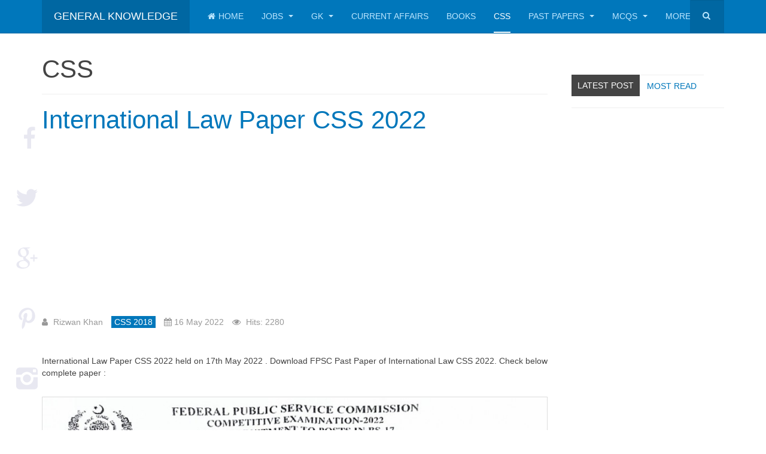

--- FILE ---
content_type: text/html; charset=utf-8
request_url: https://www.generalknowledge.online/css/2040-international-law-paper-css-2022
body_size: 6398
content:
<!DOCTYPE html>
<html lang="en-gb" dir="ltr"
	  class='com_content view-article itemid-789 j31 mm-hover '>
<head>
<meta property="fb:pages" content="1853912688256457" />
<!-- Google tag (gtag.js) -->
<base href="https://www.generalknowledge.online/css/2040-international-law-paper-css-2022" />
<meta http-equiv="content-type" content="text/html; charset=utf-8" />
<meta name="keywords" content="general knowledge 2025, Pakistan GK quiz, CSS past papers MCQs, FPSC jobs 2025, PPSC jobs, FPSC past papers, CSS jobs preparation, Pakistan current affairs questions, Islamic studies GK, US general knowledge quiz, current US president 2025 facts, NASA Artemis mission 2025, world general knowledge questions, English and Urdu GK quiz, Pakistan job updates, competitive exams Pakistan
" />
<meta name="author" content="Rizwan Khan" />
<meta name="description" content="General Knowledge Online offers GK quizzes, Pakistan and US current affairs, FPSC and CSS past papers, latest government job updates, and exam preparation material in English and Urdu for 2025.
" />
<meta name="generator" content="Joomla! - Open Source Content Management" />
<title>International Law Paper CSS 2022</title>
<link href="/templates/purity_iii/favicon.ico" rel="shortcut icon" type="image/vnd.microsoft.icon" />
<link href="https://www.generalknowledge.online/component/search/?Itemid=789&amp;catid=143&amp;id=2040&amp;format=opensearch" rel="search" title="Search General Knowledge Online Jobs Test Preparation, Past Paper, MCQs" type="application/opensearchdescription+xml" />
<link rel="stylesheet" href="/media/com_jchoptimize/cache/css/a083fc9931637f7749a73e7cab200426.css" />
<style type="text/css">a.thumbnail{display:inline-block;zoom:1;*display:inline}#blankBM244{overflow:hidden;width:100%;background:#}</style>
<meta property="og:image" content="https://www.generalknowledge.online/images/International_Law_Paper_CSS_2022.jpg" />
<link rel="canonical" href="https://www.generalknowledge.online/css/2040-international-law-paper-css-2022" />
<!-- META FOR IOS & HANDHELD -->
<meta name="viewport" content="width=device-width, initial-scale=1.0, maximum-scale=1.0, user-scalable=no"/>
<style type="text/stylesheet">@-webkit-viewport{width:device-width}@-moz-viewport{width:device-width}@-ms-viewport{width:device-width}@-o-viewport{width:device-width}@viewport{width:device-width}</style>
<meta name="HandheldFriendly" content="true"/>
<meta name="apple-mobile-web-app-capable" content="YES"/>
<!-- //META FOR IOS & HANDHELD -->
<!-- Le HTML5 shim and media query for IE8 support -->
<!--[if lt IE 9]>
<script src="//html5shim.googlecode.com/svn/trunk/html5.js"></script>
<script type="text/javascript" src="/plugins/system/t3/base-bs3/js/respond.min.js"></script>
<![endif]-->
<!-- You can add Google Analytics here or use T3 Injection feature -->
<!--[if lt IE 9]>
<link rel="stylesheet" href="/templates/purity_iii/css/ie8.css" type="text/css" />
<![endif]-->
<meta property="fb:app_id" content="{1916077411800468}" />
<meta property="fb:admins" content="https://www.facebook.com/rizwankhan98798"/>
<script async src="https://www.googletagmanager.com/gtag/js?id=G-3X2BZDBKQL" type="699247691c763538a18131f5-text/javascript"></script>
<script type="699247691c763538a18131f5-text/javascript">window.dataLayer=window.dataLayer||[];function gtag(){dataLayer.push(arguments);}
gtag('js',new Date());gtag('config','G-3X2BZDBKQL');</script>
<script async src="//pagead2.googlesyndication.com/pagead/js/adsbygoogle.js" type="699247691c763538a18131f5-text/javascript"></script>
<script type="699247691c763538a18131f5-text/javascript">(adsbygoogle=window.adsbygoogle||[]).push({google_ad_client:"ca-pub-6951917953198756",enable_page_level_ads:true});</script>
<script src="/media/com_jchoptimize/cache/js/489bd31571c13f44891d6a05c57fea40.js" type="699247691c763538a18131f5-text/javascript"></script>
<script src="/plugins/system/t3/base-bs3/js/script.js" type="699247691c763538a18131f5-text/javascript"></script>
<script src="/media/com_jchoptimize/cache/js/00c478b45e5f8466e3a2f28d981346b3.js" type="699247691c763538a18131f5-text/javascript"></script>
<script type="699247691c763538a18131f5-text/javascript">jQuery(function($){initTooltips();$("body").on("subform-row-add",initTooltips);function initTooltips(event,container){container=container||document;$(container).find(".hasTooltip").tooltip({"html":true,"container":"body"});}});jQuery(window).on('load',function(){new JCaption('img.caption');});</script>
<script type="699247691c763538a18131f5-text/javascript">if(navigator.userAgent.match(/IEMobile\/10\.0/)){var msViewportStyle=document.createElement("style");msViewportStyle.appendChild(document.createTextNode("@-ms-viewport{width:auto!important}"));document.getElementsByTagName("head")[0].appendChild(msViewportStyle);}</script>
</head>
<body>
<div class="t3-wrapper blog"> <!-- Need this wrapper for off-canvas menu. Remove if you don't use of-canvas -->
<!-- MAIN NAVIGATION -->
<header id="t3-mainnav" class="wrap navbar navbar-default navbar-fixed-top t3-mainnav">
<!-- OFF-CANVAS -->
<!-- //OFF-CANVAS -->
<div class="container">
<!-- NAVBAR HEADER -->
<div class="navbar-header">
<!-- LOGO -->
<div class="logo logo-text">
<div class="logo-text">
<a href="/" title="General Knowledge ">
<span>General Knowledge </span>
</a>
</div>
</div>
<!-- //LOGO -->
<button type="button" class="navbar-toggle" data-toggle="collapse" data-target=".t3-navbar-collapse">
<i class="fa fa-bars"></i>
</button>
<!-- HEAD SEARCH -->
<div class="head-search">
<form class="form-search" action="/css" method="post">
<div class="search">
<label for="mod-search-searchword">Search ...</label><i class="fa fa-search"></i><input name="searchword" id="mod-search-searchword" maxlength="200"  class="form-control " type="text" size="20" />	<input type="hidden" name="task" value="search" />
<input type="hidden" name="option" value="com_search" />
<input type="hidden" name="Itemid" value="789" />
</div>
</form>
</div>
<!-- //HEAD SEARCH -->
</div>
<!-- //NAVBAR HEADER -->
<!-- NAVBAR MAIN -->
<nav class="t3-navbar-collapse navbar-collapse collapse"></nav>
<nav class="t3-navbar navbar-collapse collapse">
<div  class="t3-megamenu animate slide"  data-duration="200" data-responsive="true">
<ul itemscope itemtype="http://www.schema.org/SiteNavigationElement" class="nav navbar-nav level0">
<li itemprop='name'  data-id="694" data-level="1" data-xicon="fa fa-home">
<a itemprop='url' class=""  href="/"   data-target="#"><span class="fa fa-home"></span>Home </a>
</li>
<li itemprop='name' class="dropdown mega" data-id="757" data-level="1">
<a itemprop='url' class=" dropdown-toggle"  href="/jobs"   data-target="#" data-toggle="dropdown">Jobs <em class="caret"></em></a>
<div class="nav-child dropdown-menu mega-dropdown-menu"  ><div class="mega-dropdown-inner">
<div class="row">
<div class="col-xs-12 mega-col-nav" data-width="12"><div class="mega-inner">
<ul itemscope itemtype="http://www.schema.org/SiteNavigationElement" class="mega-nav level1">
<li itemprop='name'  data-id="758" data-level="2">
<a itemprop='url' class=""  href="/jobs/nts"   data-target="#">NTS Jobs </a>
</li>
<li itemprop='name'  data-id="759" data-level="2">
<a itemprop='url' class=""  href="/jobs/fpsc-jobs"   data-target="#">FPSC Jobs </a>
</li>
<li itemprop='name'  data-id="790" data-level="2">
<a itemprop='url' class=""  href="/jobs/ppsc-jobs"   data-target="#">PPSC Jobs </a>
</li>
<li itemprop='name'  data-id="791" data-level="2">
<a itemprop='url' class=""  href="/jobs/pak-army-jobs"   data-target="#">Pak Army Jobs </a>
</li>
<li itemprop='name'  data-id="794" data-level="2">
<a itemprop='url' class=""  href="/jobs/bpsc-jobs"   data-target="#">BPSC Jobs </a>
</li>
<li itemprop='name'  data-id="753" data-level="2">
<a itemprop='url' class=""  href="/jobs/admissions"   data-target="#">Admissions </a>
</li>
<li itemprop='name'  data-id="809" data-level="2">
<a itemprop='url' class=""  href="/jobs/kppsc-jobs"   data-target="#">KPPSC Jobs </a>
</li>
<li itemprop='name'  data-id="810" data-level="2">
<a itemprop='url' class=""  href="/jobs/ajkpsc-jobs"   data-target="#">AJKPSC Jobs </a>
</li>
<li itemprop='name'  data-id="811" data-level="2">
<a itemprop='url' class=""  href="/jobs/scholarships"   data-target="#">Scholarships </a>
</li>
</ul>
</div></div>
</div>
</div></div>
</li>
<li itemprop='name' class="dropdown mega" data-id="761" data-level="1">
<a itemprop='url' class=" dropdown-toggle"  href="/gk"   data-target="#" data-toggle="dropdown">GK <em class="caret"></em></a>
<div class="nav-child dropdown-menu mega-dropdown-menu"  ><div class="mega-dropdown-inner">
<div class="row">
<div class="col-xs-12 mega-col-nav" data-width="12"><div class="mega-inner">
<ul itemscope itemtype="http://www.schema.org/SiteNavigationElement" class="mega-nav level1">
<li itemprop='name'  data-id="774" data-level="2">
<a itemprop='url' class=""  href="/gk/international-organizations"   data-target="#">International Organizations </a>
</li>
</ul>
</div></div>
</div>
</div></div>
</li>
<li itemprop='name'  data-id="767" data-level="1">
<a itemprop='url' class=""  href="/current-affairs"   data-target="#">Current Affairs </a>
</li>
<li itemprop='name'  data-id="775" data-level="1">
<a itemprop='url' class=""  href="/books"   data-target="#">Books </a>
</li>
<li itemprop='name' class="current active" data-id="789" data-level="1">
<a itemprop='url' class=""  href="/css"   data-target="#">CSS </a>
</li>
<li itemprop='name' class="dropdown mega" data-id="796" data-level="1">
<a itemprop='url' class=" dropdown-toggle"  href="/past-papers"   data-target="#" data-toggle="dropdown">Past Papers <em class="caret"></em></a>
<div class="nav-child dropdown-menu mega-dropdown-menu"  ><div class="mega-dropdown-inner">
<div class="row">
<div class="col-xs-12 mega-col-nav" data-width="12"><div class="mega-inner">
<ul itemscope itemtype="http://www.schema.org/SiteNavigationElement" class="mega-nav level1">
<li itemprop='name'  data-id="797" data-level="2">
<a itemprop='url' class=""  href="/past-papers/fpsc-past-papers"   data-target="#">FPSC Past Papers </a>
</li>
<li itemprop='name'  data-id="798" data-level="2">
<a itemprop='url' class=""  href="/past-papers/pcs-past-papers"   data-target="#">PCS Past Papers </a>
</li>
<li itemprop='name'  data-id="807" data-level="2">
<a itemprop='url' class=""  href="/past-papers/pms-past-paper"   data-target="#">PMS Past Paper </a>
</li>
<li itemprop='name'  data-id="822" data-level="2">
<a itemprop='url' class=""  href="/past-papers/sst"   data-target="#">SST </a>
</li>
</ul>
</div></div>
</div>
</div></div>
</li>
<li itemprop='name' class="dropdown mega" data-id="799" data-level="1">
<a itemprop='url' class=" dropdown-toggle"  href="/mcqs"   data-target="#" data-toggle="dropdown">MCQs <em class="caret"></em></a>
<div class="nav-child dropdown-menu mega-dropdown-menu"  ><div class="mega-dropdown-inner">
<div class="row">
<div class="col-xs-12 mega-col-nav" data-width="12"><div class="mega-inner">
<ul itemscope itemtype="http://www.schema.org/SiteNavigationElement" class="mega-nav level1">
<li itemprop='name'  data-id="800" data-level="2">
<a itemprop='url' class=""  href="/mcqs/physics"   data-target="#">Physics </a>
</li>
<li itemprop='name'  data-id="801" data-level="2">
<a itemprop='url' class=""  href="/mcqs/pedagogy"   data-target="#">Pedagogy </a>
</li>
<li itemprop='name'  data-id="803" data-level="2">
<a itemprop='url' class=""  href="/mcqs/basic-arithmetics"   data-target="#">Mathematics </a>
</li>
<li itemprop='name'  data-id="804" data-level="2">
<a itemprop='url' class=""  href="/mcqs/statistics"   data-target="#">Statistics </a>
</li>
<li itemprop='name'  data-id="805" data-level="2">
<a itemprop='url' class=""  href="/mcqs/agriculture"   data-target="#">Agriculture </a>
</li>
<li itemprop='name'  data-id="806" data-level="2">
<a itemprop='url' class=""  href="/mcqs/islamiat"   data-target="#">Islamiat </a>
</li>
<li itemprop='name'  data-id="808" data-level="2">
<a itemprop='url' class=""  href="/mcqs/pakistan-study"   data-target="#">Pakistan Study </a>
</li>
<li itemprop='name'  data-id="802" data-level="2">
<a itemprop='url' class=""  href="/mcqs/english"   data-target="#">English </a>
</li>
<li itemprop='name'  data-id="821" data-level="2">
<a itemprop='url' class=""  href="/mcqs/computer-science"   data-target="#">Computer Science </a>
</li>
</ul>
</div></div>
</div>
</div></div>
</li>
<li itemprop='name' class="dropdown mega" data-id="812" data-level="1">
<a itemprop='url' class=" dropdown-toggle"  href="/more"   data-target="#" data-toggle="dropdown">More <em class="caret"></em></a>
<div class="nav-child dropdown-menu mega-dropdown-menu"  ><div class="mega-dropdown-inner">
<div class="row">
<div class="col-xs-12 mega-col-nav" data-width="12"><div class="mega-inner">
<ul itemscope itemtype="http://www.schema.org/SiteNavigationElement" class="mega-nav level1">
<li itemprop='name'  data-id="813" data-level="2">
<a itemprop='url' class=""  href="/more/abbreviations"   data-target="#">Abbreviations </a>
</li>
<li itemprop='name'  data-id="814" data-level="2">
<a itemprop='url' class=""  href="/more/gat-general"   data-target="#">GAT General </a>
</li>
<li itemprop='name'  data-id="815" data-level="2">
<a itemprop='url' class=""  href="/more/mcat"   data-target="#">MCAT </a>
</li>
<li itemprop='name'  data-id="816" data-level="2">
<a itemprop='url' class=""  href="/more/pms"   data-target="#">PMS </a>
</li>
</ul>
</div></div>
</div>
</div></div>
</li>
</ul>
</div>
</nav>
<!-- //NAVBAR MAIN -->
</div>
</header>
<!-- //MAIN NAVIGATION -->
<div id="t3-mainbody" class="container t3-mainbody">
<div class="row">
<!-- MAIN CONTENT -->
<div id="t3-content" class="t3-content col-xs-12 col-sm-8  col-md-9">
<div class="page-header clearfix">
<h1 class="page-title">CSS</h1>
</div>
<div class="item-page clearfix">
<!-- Article -->
<article>
<meta itemprop="inLanguage" content="en-GB" />
<meta itemprop="url" content="/css/2040-international-law-paper-css-2022" />
<header class="article-header clearfix">
<h1 class="article-title" itemprop="headline">
<a href="/css/2040-international-law-paper-css-2022" itemprop="url" title="International Law Paper CSS 2022">
				International Law Paper CSS 2022</a>
</h1>
</header>
<div id='socialshare'></div><script type="699247691c763538a18131f5-text/javascript">google_ad_client="ca-pub-6951917953198756";google_ad_slot="8615955229";google_ad_width=336;google_ad_height=280;</script>
<!-- videoportal -->
<script type="699247691c763538a18131f5-text/javascript" src="//pagead2.googlesyndication.com/pagead/show_ads.js">
</script>
<!-- Aside -->
<aside class="article-aside clearfix">
<dl class="article-info  muted">
<dt class="article-info-term">
													Details							</dt>
<dd class="createdby hasTooltip" itemprop="author" itemscope itemtype="http://schema.org/Person" title="Written by ">
<i class="fa fa-user"></i>
<span itemprop="name">Rizwan Khan</span>	</dd>
<dd class="category-name hasTooltip" title="Category: ">
<i class="fa fa-folder-open"></i>
<a href="/css" ><span itemprop="genre">CSS 2018 </span></a>	</dd>
<dd class="published hasTooltip" title="Published: ">
<i class="icon-calendar"></i>
<time datetime="2022-05-16T21:28:48+00:00" itemprop="datePublished">
					16 May 2022				</time>
</dd>
<dd class="hits">
<i class="fa fa-eye"></i>
<meta itemprop="interactionCount" content="UserPageVisits:2280" />
					Hits: 2280			</dd>	</dl>
</aside>
<!-- //Aside -->
<section class="article-content clearfix">
<p>International Law Paper CSS 2022 held on 17th May 2022 . Download FPSC Past Paper of International Law CSS 2022. Check below complete paper :</p>
<p> <a href="/images/International_Law_Paper_CSS_2022.jpg" class="thumbnail zoomin" style="" rel="lightbox-com_content_article_2040" title="International Law Paper CSS 2022"><img src="/images/thumbnails/images/International_Law_Paper_CSS_2022-fill-938x938.jpg" alt="International Law Paper CSS 2022" width="938" height="938" class="" style="" /></a></p>
<p>If you remember mcqs of International Law Paper please share below in comments.</p>
<p><strong>Also Check </strong></p>
<p><a href="/css/1767-international-law-paper-css-2021" target="_blank" rel="noopener noreferrer">International Law Paper CSS 2021</a></p><!-- Author Info Box Plugin for Joomla! - Kubik-Rubik Joomla! Extensions - Viktor Vogel --><div id="author_infobox"><div class="author_infobox_image"><img src="//www.gravatar.com/avatar/869f9ebfc2ed7f2c4287457914226d93" alt="Rizwan Khan" /></div><div class="author_infobox_name"><span class="bold">Author:</span> Rizwan Khan</div><div class="author_infobox_description">Mr. Rizwan has vast Knowledge on Current Affairs and General Knowledge. He has done Master in International Relations along with B.ed and M.ed with teaching capabilities</div></div><br class="clear" />	</section>
<!-- footer -->
<!-- //footer -->
<hr class="divider-vertical" /><ul class="pager pagenav">
<li class="previous">
<a class="hasTooltip" title="History of Pakistan and India Paper CSS 2022" aria-label="Previous article: History of Pakistan and India Paper CSS 2022" href="/css/2041-history-of-pakistan-and-india-paper-css-2022" rel="prev">
<span class="icon-chevron-left" aria-hidden="true"></span> <span aria-hidden="true">Prev</span>	</a>
</li>
<li class="next">
<a class="hasTooltip" title="History of USA Paper CSS 2022" aria-label="Next article: History of USA Paper CSS 2022" href="/css/2039-history-of-usa-paper-css-2022" rel="next">
<span aria-hidden="true">Next</span> <span class="icon-chevron-right" aria-hidden="true"></span>	</a>
</li>
</ul>
</article>
<!-- //Article -->
</div>
<div class="t3-module module " id="Mod239"><div class="module-inner"><h3 class="module-title "><span>Leave A Comment</span></h3><div class="module-ct"><div id='fb-root'></div>
<script type="699247691c763538a18131f5-text/javascript">(function(d,s,id){var js,fjs=d.getElementsByTagName(s)[0];if(d.getElementById(id))return;js=d.createElement(s);js.id=id;js.src='//connect.facebook.net/en_GB/all.js#xfbml=1&appId=1916077411800468';fjs.parentNode.insertBefore(js,fjs);}(document,'script','facebook-jssdk'));</script>
<div class='fb-comments' data-href='http://www.generalknowledge.online/css/2040-international-law-paper-css-2022' data-num-posts='4' data-width='500' ></div></div></div></div>
</div>
<!-- //MAIN CONTENT -->
<!-- SIDEBAR RIGHT -->
<div class="t3-sidebar t3-sidebar-right col-xs-12 col-sm-4  col-md-3 ">
<div class="t3-module module " id="Mod194"><div class="module-inner"><div class="module-ct">
<div class="custom"  >
<p> </p>
<!-- Nav tabs -->
<ul class="nav nav-tabs">
<li class="active"><a href="#popular" data-toggle="tab">Latest Post</a> </li>
<li><a href="#latest" data-toggle="tab">Most read</a></li>
</ul>
<!-- Tab panes -->
<div class="tab-content">
<div id="popular" class="tab-pane active"></div>
<div id="latest" class="tab-pane">	<div class="moduletable">
<ul class="category-module">
<li>
<a class="mod-articles-category-title " href="/mcqs/pedagogy/989-educational-guidance-and-counselling-mcqs-set-1-with-answers-for-fpsc-sst-test">
				Educational Guidance and Counselling MCQs Set 1 with Answers for FPSC SST test				</a>
</li>
<li>
<a class="mod-articles-category-title " href="/jobs/fpsc-jobs/813-fpsc-custom-inspector-2018-result-date">
				FPSC Custom Inspector 2018 Result announced				</a>
</li>
<li>
<a class="mod-articles-category-title " href="/current-affairs/778-current-affairs-mcqs-2018-ebook-free-download-pdf">
				Current Affairs MCQs 2018 Ebook free Download PDF 				</a>
</li>
<li>
<a class="mod-articles-category-title " href="/css/686-css-2021-syllabus-in-pdf">
				CSS 2022 Syllabus in PDF				</a>
</li>
<li>
<a class="mod-articles-category-title " href="/jobs/fpsc-jobs/607-fpsc-patrol-officer-past-papers-of-motorway-police">
				FPSC Patrol Officer Past Papers of Motorway Police				</a>
</li>
</ul>
</div>
<div class="moduletable">
<ul class="category-module">
<li>
<a class="mod-articles-category-title " href="/mcqs/pedagogy/989-educational-guidance-and-counselling-mcqs-set-1-with-answers-for-fpsc-sst-test">
				Educational Guidance and Counselling MCQs Set 1 with Answers for FPSC SST test				</a>
<span class="mod-articles-category-date">2018-10-19 20:46:22</span>
</li>
<li>
<a class="mod-articles-category-title " href="/jobs/fpsc-jobs/813-fpsc-custom-inspector-2018-result-date">
				FPSC Custom Inspector 2018 Result announced				</a>
<span class="mod-articles-category-date">2018-09-12 16:48:28</span>
</li>
<li>
<a class="mod-articles-category-title " href="/current-affairs/778-current-affairs-mcqs-2018-ebook-free-download-pdf">
				Current Affairs MCQs 2018 Ebook free Download PDF 				</a>
<span class="mod-articles-category-date">2018-08-23 19:48:56</span>
</li>
<li>
<a class="mod-articles-category-title " href="/css/686-css-2021-syllabus-in-pdf">
				CSS 2022 Syllabus in PDF				</a>
<span class="mod-articles-category-date">2018-05-25 22:09:54</span>
</li>
<li>
<a class="mod-articles-category-title " href="/jobs/fpsc-jobs/607-fpsc-patrol-officer-past-papers-of-motorway-police">
				FPSC Patrol Officer Past Papers of Motorway Police				</a>
<span class="mod-articles-category-date">2018-03-03 18:53:01</span>
</li>
</ul>
</div>
</div>
</div></div>
</div></div></div>
</div>
<!-- //SIDEBAR RIGHT -->
</div>
</div>
<!-- BACK TOP TOP BUTTON -->
<div id="back-to-top" data-spy="affix" data-offset-top="300" class="back-to-top hidden-xs hidden-sm affix-top">
<button class="btn btn-primary" title="Back to Top"><i class="fa fa-caret-up"></i></button>
</div>
<script type="699247691c763538a18131f5-text/javascript">(function($){$('#back-to-top').on('click',function(){$("html, body").animate({scrollTop:0},500);return false;});$(window).on('load',function(){if((parseInt($(window).height())*2)>(parseInt($(document).height()))){$('#back-to-top').hide();}});})(jQuery);</script>
<!-- BACK TO TOP BUTTON -->
<!-- FOOTER -->
<footer id="t3-footer" class="wrap t3-footer">
<!-- FOOTER SPOTLIGHT -->
<div class="container hidden-xs">
<!-- SPOTLIGHT -->
<div class="t3-spotlight t3-footer-sl  row">
<div class=" col-lg-2 col-md-2 col-sm-4 col-xs-6">
<div class="t3-module module " id="Mod244"><div class="module-inner"><div class="module-ct">
<!-- Blank250 Starts Here -->
<div id="blankBM244" >
<div id="holderBM244">
<div id="innerBM244">
<div>
<a href="http://generalknowledge.online" title="" target="_blank">General Knowledge </a> Copyright © 2017-2023 <a href="https://Generalknowledge.online" title="General Knowledge" target="_blank">.</a>
</div>
<div>
</div>
<div>
</div>
</div>
</div>
</div>
<!-- Blank250 Ends Here -->
</div></div></div>
</div>
<div class=" col-lg-2 col-md-2 col-sm-4 col-xs-6">
								&nbsp;
							</div>
<div class=" col-lg-2 col-md-2 col-sm-4 col-xs-6">
								&nbsp;
							</div>
<div class=" col-lg-2 col-md-2 col-sm-4 col-xs-6">
								&nbsp;
							</div>
<div class=" col-lg-2 col-md-2 col-sm-4 col-xs-6">
<div class="t3-module module_menu " id="Mod243"><div class="module-inner"><div class="module-ct"><ul class="nav nav-pills nav-stacked menu">
<li class="item-755"><a href="/privacy-policy" class="">Privacy Policy</a></li><li class="item-769"><a href="/about-general-knowledge-online" class="">About Us</a></li></ul>
</div></div></div>
</div>
<div class=" col-lg-2 col-md-2 col-sm-4 col-xs-6">
								&nbsp;
							</div>
</div>
<!-- SPOTLIGHT -->
</div>
<!-- //FOOTER SPOTLIGHT -->
<section class="t3-copyright">
<div class="container">
<div class="row">
<div class="col-md-8 copyright ">
<small>
<a href="http://twitter.github.io/bootstrap/" title="Bootstrap by Twitter" target="_blank">Bootstrap</a> is a front-end framework of Twitter, Inc. Code licensed under <a href="https://github.com/twbs/bootstrap/blob/master/LICENSE" title="MIT License" target="_blank">MIT License.</a>
</small>
<small>
<a href="http://fortawesome.github.io/Font-Awesome/" target="_blank">Font Awesome</a> font licensed under <a href="http://scripts.sil.org/OFL">SIL OFL 1.1</a>.
          </small>
</div>
<div class="col-md-4 poweredby text-hide">
<a class="t3-logo t3-logo-color" href="http://t3-framework.org" title="Powered By T3 Framework"
						   target="_blank" rel="nofollow">Powered by <strong>T3 Framework</strong></a>
</div>
</div>
</div>
</section>
</footer>
<!-- //FOOTER -->
</div>
<script type="699247691c763538a18131f5-text/javascript">var infolinks_pid=2044345;var infolinks_wsid=4;</script>
<script type="699247691c763538a18131f5-text/javascript" src="//resources.infolinks.com/js/infolinks_main.js"></script>
<script type="699247691c763538a18131f5-text/javascript">(function(i,s,o,g,r,a,m){i['GoogleAnalyticsObject']=r;i[r]=i[r]||function(){(i[r].q=i[r].q||[]).push(arguments)},i[r].l=1*new Date();a=s.createElement(o),m=s.getElementsByTagName(o)[0];a.async=1;a.src=g;m.parentNode.insertBefore(a,m)})(window,document,'script','https://www.google-analytics.com/analytics.js','ga');ga('create','UA-104959007-1','auto');ga('send','pageview');</script>
<script src="//platform-api.sharethis.com/js/sharethis.js#property=5b75ca421f5a4600116c8937&product=inline-share-buttons" type="699247691c763538a18131f5-text/javascript"></script>
<script src="/cdn-cgi/scripts/7d0fa10a/cloudflare-static/rocket-loader.min.js" data-cf-settings="699247691c763538a18131f5-|49" defer></script></body>
</html>

--- FILE ---
content_type: text/html; charset=utf-8
request_url: https://www.google.com/recaptcha/api2/aframe
body_size: 267
content:
<!DOCTYPE HTML><html><head><meta http-equiv="content-type" content="text/html; charset=UTF-8"></head><body><script nonce="bxDimODijo7jFjThpvLVIA">/** Anti-fraud and anti-abuse applications only. See google.com/recaptcha */ try{var clients={'sodar':'https://pagead2.googlesyndication.com/pagead/sodar?'};window.addEventListener("message",function(a){try{if(a.source===window.parent){var b=JSON.parse(a.data);var c=clients[b['id']];if(c){var d=document.createElement('img');d.src=c+b['params']+'&rc='+(localStorage.getItem("rc::a")?sessionStorage.getItem("rc::b"):"");window.document.body.appendChild(d);sessionStorage.setItem("rc::e",parseInt(sessionStorage.getItem("rc::e")||0)+1);localStorage.setItem("rc::h",'1768893465916');}}}catch(b){}});window.parent.postMessage("_grecaptcha_ready", "*");}catch(b){}</script></body></html>